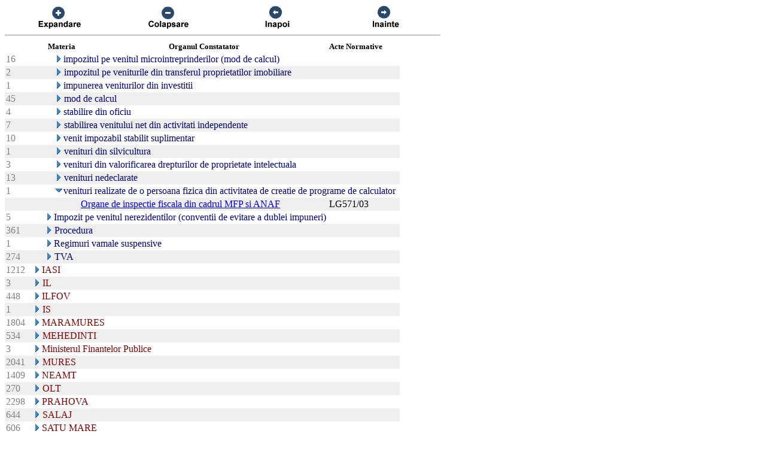

--- FILE ---
content_type: text/html; charset=US-ASCII
request_url: https://chat.anaf.ro/ContestatiiSite.nsf/aJudet?OpenView&Start=41.9.13&Count=45&Expand=41.9.23
body_size: 28170
content:
<!DOCTYPE HTML PUBLIC "-//W3C//DTD HTML 4.01 Transitional//EN">
<html>
<head>
<meta name="robots" content="noindex">

<script language="JavaScript" type="text/javascript">
<!-- 
document._domino_target = "_self";
function _doClick(v, o, t) {
  var returnValue = false;
  var url="/ContestatiiSite.nsf/aJudet?OpenView&Start=41.9.13&Count=45&Expand=41.9.23&Click=" + v;
  if (o.href != null) {
    o.href = url;
    returnValue = true;
  } else {
    if (t == null)
      t = document._domino_target;
    window.open(url, t);
  }
  return returnValue;
}
// -->
</script>
</head>
<body text="#000000" bgcolor="#FFFFFF">

<form action="">
<table border="0" cellspacing="0" cellpadding="0">
<tr valign="top"><td width="726">
<table width="100%" border="0" cellspacing="0" cellpadding="0">
<tr valign="top"><td width="25%"><div align="center"><a href="/ContestatiiSite.nsf/aJudet?OpenView&amp;Start=41.9.13&amp;Count=45&amp;ExpandView" target="_self"><img src="/ContestatiiSite.nsf/d1a2a4d93679f3be42257100004732a8/$Body/0.38C?OpenElement&amp;FieldElemFormat=gif" width="96" height="42" border="0"></a></div></td><td width="25%"><div align="center"><a href="/ContestatiiSite.nsf/aJudet?OpenView&amp;Start=41.9.13&amp;Count=45&amp;CollapseView" target="_self"><img src="/ContestatiiSite.nsf/d1a2a4d93679f3be42257100004732a8/$Body/0.898?OpenElement&amp;FieldElemFormat=gif" width="96" height="42" border="0"></a></div></td><td width="25%"><div align="center"><a href="" onclick="return _doClick('422570F9002BD70F.d1a2a4d93679f3be42257100004732a8/$Body/0.D38', this, null)"><img src="/ContestatiiSite.nsf/d1a2a4d93679f3be42257100004732a8/$Body/0.D9A?OpenElement&amp;FieldElemFormat=gif" width="96" height="42" border="0"></a></div></td><td width="25%"><div align="center"><a href="" onclick="return _doClick('422570F9002BD70F.d1a2a4d93679f3be42257100004732a8/$Body/0.10DA', this, null)"><img src="/ContestatiiSite.nsf/d1a2a4d93679f3be42257100004732a8/$Body/0.1138?OpenElement&amp;FieldElemFormat=gif" width="96" height="42" border="0"></a></div></td></tr>
</table>
<hr width="100%" size="2" align="left" style="color:#C0C0C0; "></td></tr>

<tr valign="top"><td width="726">
<table border="0" cellpadding="2" cellspacing="0">
<tr><th></th><th><img width="16" height="1" src="/icons/ecblank.gif" border="0" alt=""></th><th nowrap align="center"><b><font size="2">Materia</font></b></th><th nowrap align="center"><b><font size="2">Organul Constatator</font></b></th><th nowrap align="left"><b><font size="2">Acte Normative</font></b></th><th></th></tr>

<tr valign="top"><td><font color="#808080">16</font></td><td>
<table border="0" cellspacing="0" cellpadding="0">
<tr valign="top"><td><img width="16" height="1" src="/icons/ecblank.gif" border="0" alt=""></td></tr>
</table>
</td><td colspan="3">
<table border="0" cellspacing="0" cellpadding="0">
<tr valign="top"><td><img width="16" height="1" src="/icons/ecblank.gif" border="0" alt=""><a href="/ContestatiiSite.nsf/aJudet?OpenView&amp;Start=41.9.13&amp;Count=45&amp;Expand=41.9.13#41.9.13" target="_self"><img width="16" height="16" src="/icons/expand.gif" border="0" alt="Show details for  impozitul pe venitul microintreprinderilor (mod de calcul)"></a></td><td><font color="#000080"> impozitul pe venitul microintreprinderilor (mod de calcul)</font></td></tr>
</table>
</td><td></td></tr>

<tr valign="top" bgcolor="#EFEFEF"><td><font color="#808080">2</font></td><td>
<table border="0" cellspacing="0" cellpadding="0">
<tr valign="top"><td><img width="16" height="1" src="/icons/ecblank.gif" border="0" alt=""></td></tr>
</table>
</td><td colspan="3">
<table border="0" cellspacing="0" cellpadding="0">
<tr valign="top"><td><img width="16" height="1" src="/icons/ecblank.gif" border="0" alt=""><a href="/ContestatiiSite.nsf/aJudet?OpenView&amp;Start=41.9.13&amp;Count=45&amp;Expand=41.9.14#41.9.14" target="_self"><img width="16" height="16" src="/icons/expand.gif" border="0" alt="Show details for  impozitul pe veniturile din transferul proprietatilor imobiliare"></a><img width="1" height="16" src="/icons/ecblank.gif" border="0" alt=""></td><td><font color="#000080"> impozitul pe veniturile din transferul proprietatilor imobiliare</font><img width="16" height="1" src="/icons/ecblank.gif" border="0" alt=""></td></tr>
</table>
</td><td><img width="1" height="16" src="/icons/ecblank.gif" border="0" alt=""></td></tr>

<tr valign="top"><td><font color="#808080">1</font></td><td>
<table border="0" cellspacing="0" cellpadding="0">
<tr valign="top"><td><img width="16" height="1" src="/icons/ecblank.gif" border="0" alt=""></td></tr>
</table>
</td><td colspan="3">
<table border="0" cellspacing="0" cellpadding="0">
<tr valign="top"><td><img width="16" height="1" src="/icons/ecblank.gif" border="0" alt=""><a href="/ContestatiiSite.nsf/aJudet?OpenView&amp;Start=41.9.13&amp;Count=45&amp;Expand=41.9.15#41.9.15" target="_self"><img width="16" height="16" src="/icons/expand.gif" border="0" alt="Show details for  impunerea veniturilor din investitii"></a></td><td><font color="#000080"> impunerea veniturilor din investitii</font></td></tr>
</table>
</td><td></td></tr>

<tr valign="top" bgcolor="#EFEFEF"><td><font color="#808080">45</font></td><td>
<table border="0" cellspacing="0" cellpadding="0">
<tr valign="top"><td><img width="16" height="1" src="/icons/ecblank.gif" border="0" alt=""></td></tr>
</table>
</td><td colspan="3">
<table border="0" cellspacing="0" cellpadding="0">
<tr valign="top"><td><img width="16" height="1" src="/icons/ecblank.gif" border="0" alt=""><a href="/ContestatiiSite.nsf/aJudet?OpenView&amp;Start=41.9.13&amp;Count=45&amp;Expand=41.9.16#41.9.16" target="_self"><img width="16" height="16" src="/icons/expand.gif" border="0" alt="Show details for  mod de calcul"></a><img width="1" height="16" src="/icons/ecblank.gif" border="0" alt=""></td><td><font color="#000080"> mod de calcul</font><img width="16" height="1" src="/icons/ecblank.gif" border="0" alt=""></td></tr>
</table>
</td><td><img width="1" height="16" src="/icons/ecblank.gif" border="0" alt=""></td></tr>

<tr valign="top"><td><font color="#808080">4</font></td><td>
<table border="0" cellspacing="0" cellpadding="0">
<tr valign="top"><td><img width="16" height="1" src="/icons/ecblank.gif" border="0" alt=""></td></tr>
</table>
</td><td colspan="3">
<table border="0" cellspacing="0" cellpadding="0">
<tr valign="top"><td><img width="16" height="1" src="/icons/ecblank.gif" border="0" alt=""><a href="/ContestatiiSite.nsf/aJudet?OpenView&amp;Start=41.9.13&amp;Count=45&amp;Expand=41.9.17#41.9.17" target="_self"><img width="16" height="16" src="/icons/expand.gif" border="0" alt="Show details for  stabilire din oficiu"></a></td><td><font color="#000080"> stabilire din oficiu</font></td></tr>
</table>
</td><td></td></tr>

<tr valign="top" bgcolor="#EFEFEF"><td><font color="#808080">7</font></td><td>
<table border="0" cellspacing="0" cellpadding="0">
<tr valign="top"><td><img width="16" height="1" src="/icons/ecblank.gif" border="0" alt=""></td></tr>
</table>
</td><td colspan="3">
<table border="0" cellspacing="0" cellpadding="0">
<tr valign="top"><td><img width="16" height="1" src="/icons/ecblank.gif" border="0" alt=""><a href="/ContestatiiSite.nsf/aJudet?OpenView&amp;Start=41.9.13&amp;Count=45&amp;Expand=41.9.18#41.9.18" target="_self"><img width="16" height="16" src="/icons/expand.gif" border="0" alt="Show details for  stabilirea venitului net din activitati independente"></a><img width="1" height="16" src="/icons/ecblank.gif" border="0" alt=""></td><td><font color="#000080"> stabilirea venitului net din activitati independente</font><img width="16" height="1" src="/icons/ecblank.gif" border="0" alt=""></td></tr>
</table>
</td><td><img width="1" height="16" src="/icons/ecblank.gif" border="0" alt=""></td></tr>

<tr valign="top"><td><font color="#808080">10</font></td><td>
<table border="0" cellspacing="0" cellpadding="0">
<tr valign="top"><td><img width="16" height="1" src="/icons/ecblank.gif" border="0" alt=""></td></tr>
</table>
</td><td colspan="3">
<table border="0" cellspacing="0" cellpadding="0">
<tr valign="top"><td><img width="16" height="1" src="/icons/ecblank.gif" border="0" alt=""><a href="/ContestatiiSite.nsf/aJudet?OpenView&amp;Start=41.9.13&amp;Count=45&amp;Expand=41.9.19#41.9.19" target="_self"><img width="16" height="16" src="/icons/expand.gif" border="0" alt="Show details for  venit impozabil stabilit suplimentar"></a></td><td><font color="#000080"> venit impozabil stabilit suplimentar</font></td></tr>
</table>
</td><td></td></tr>

<tr valign="top" bgcolor="#EFEFEF"><td><font color="#808080">1</font></td><td>
<table border="0" cellspacing="0" cellpadding="0">
<tr valign="top"><td><img width="16" height="1" src="/icons/ecblank.gif" border="0" alt=""></td></tr>
</table>
</td><td colspan="3">
<table border="0" cellspacing="0" cellpadding="0">
<tr valign="top"><td><img width="16" height="1" src="/icons/ecblank.gif" border="0" alt=""><a href="/ContestatiiSite.nsf/aJudet?OpenView&amp;Start=41.9.13&amp;Count=45&amp;Expand=41.9.20#41.9.20" target="_self"><img width="16" height="16" src="/icons/expand.gif" border="0" alt="Show details for  venituri din silvicultura"></a><img width="1" height="16" src="/icons/ecblank.gif" border="0" alt=""></td><td><font color="#000080"> venituri din silvicultura</font><img width="16" height="1" src="/icons/ecblank.gif" border="0" alt=""></td></tr>
</table>
</td><td><img width="1" height="16" src="/icons/ecblank.gif" border="0" alt=""></td></tr>

<tr valign="top"><td><font color="#808080">3</font></td><td>
<table border="0" cellspacing="0" cellpadding="0">
<tr valign="top"><td><img width="16" height="1" src="/icons/ecblank.gif" border="0" alt=""></td></tr>
</table>
</td><td colspan="3">
<table border="0" cellspacing="0" cellpadding="0">
<tr valign="top"><td><img width="16" height="1" src="/icons/ecblank.gif" border="0" alt=""><a href="/ContestatiiSite.nsf/aJudet?OpenView&amp;Start=41.9.13&amp;Count=45&amp;Expand=41.9.21#41.9.21" target="_self"><img width="16" height="16" src="/icons/expand.gif" border="0" alt="Show details for  venituri din valorificarea drepturilor de proprietate intelectuala"></a></td><td><font color="#000080"> venituri din valorificarea drepturilor de proprietate intelectuala</font></td></tr>
</table>
</td><td></td></tr>

<tr valign="top" bgcolor="#EFEFEF"><td><font color="#808080">13</font></td><td>
<table border="0" cellspacing="0" cellpadding="0">
<tr valign="top"><td><img width="16" height="1" src="/icons/ecblank.gif" border="0" alt=""></td></tr>
</table>
</td><td colspan="3">
<table border="0" cellspacing="0" cellpadding="0">
<tr valign="top"><td><img width="16" height="1" src="/icons/ecblank.gif" border="0" alt=""><a href="/ContestatiiSite.nsf/aJudet?OpenView&amp;Start=41.9.13&amp;Count=45&amp;Expand=41.9.22#41.9.22" target="_self"><img width="16" height="16" src="/icons/expand.gif" border="0" alt="Show details for  venituri nedeclarate"></a><img width="1" height="16" src="/icons/ecblank.gif" border="0" alt=""></td><td><font color="#000080"> venituri nedeclarate</font><img width="16" height="1" src="/icons/ecblank.gif" border="0" alt=""></td></tr>
</table>
</td><td><img width="1" height="16" src="/icons/ecblank.gif" border="0" alt=""></td></tr>

<tr valign="top"><td><font color="#808080">1</font></td><td>
<table border="0" cellspacing="0" cellpadding="0">
<tr valign="top"><td><img width="16" height="1" src="/icons/ecblank.gif" border="0" alt=""></td></tr>
</table>
</td><td colspan="3">
<table border="0" cellspacing="0" cellpadding="0">
<tr valign="top"><td><img width="16" height="1" src="/icons/ecblank.gif" border="0" alt=""><a name="41.9.23"></a><a href="/ContestatiiSite.nsf/aJudet?OpenView&amp;Start=41.9.13&amp;Count=45&amp;Collapse=41.9.23#41.9.23" target="_self"><img width="16" height="16" src="/icons/collapse.gif" border="0" alt="Hide details for  venituri realizate de o persoana fizica din activitatea de creatie de programe de calculator"></a></td><td><font color="#000080"> venituri realizate de o persoana fizica din activitatea de creatie de programe de calculator</font></td></tr>
</table>
</td><td></td></tr>

<tr valign="top" bgcolor="#EFEFEF"><td><img width="1" height="16" src="/icons/ecblank.gif" border="0" alt=""></td><td><img width="1" height="16" src="/icons/ecblank.gif" border="0" alt=""></td><td><img width="1" height="16" src="/icons/ecblank.gif" border="0" alt=""></td><td><a href="/ContestatiiSite.nsf/be5587a89489fd8bc2256ba30027e64d/9f735a1b1d257f5e422571030042eea9?OpenDocument">Organe de inspectie fiscala din cadrul MFP si ANAF</a></td><td>LG571/03</td><td><img width="1" height="16" src="/icons/ecblank.gif" border="0" alt=""></td></tr>

<tr valign="top"><td><font color="#808080">5</font></td><td>
<table border="0" cellspacing="0" cellpadding="0">
<tr valign="top"><td></td></tr>
</table>
</td><td colspan="3">
<table border="0" cellspacing="0" cellpadding="0">
<tr valign="top"><td><a href="/ContestatiiSite.nsf/aJudet?OpenView&amp;Start=41.9.13&amp;Count=45&amp;Expand=41.10#41.10" target="_self"><img width="16" height="16" src="/icons/expand.gif" border="0" alt="Show details for Impozit pe venitul nerezidentilor (conventii de evitare a dublei impuneri) "></a></td><td><font color="#000080">Impozit pe venitul nerezidentilor (conventii de evitare a dublei impuneri) </font></td></tr>
</table>
</td><td></td></tr>

<tr valign="top" bgcolor="#EFEFEF"><td><font color="#808080">361</font></td><td>
<table border="0" cellspacing="0" cellpadding="0">
<tr valign="top"><td><img width="1" height="16" src="/icons/ecblank.gif" border="0" alt=""></td></tr>
</table>
</td><td colspan="3">
<table border="0" cellspacing="0" cellpadding="0">
<tr valign="top"><td><a href="/ContestatiiSite.nsf/aJudet?OpenView&amp;Start=41.9.13&amp;Count=45&amp;Expand=41.11#41.11" target="_self"><img width="16" height="16" src="/icons/expand.gif" border="0" alt="Show details for Procedura "></a><img width="1" height="16" src="/icons/ecblank.gif" border="0" alt=""></td><td><font color="#000080">Procedura </font><img width="16" height="1" src="/icons/ecblank.gif" border="0" alt=""></td></tr>
</table>
</td><td><img width="1" height="16" src="/icons/ecblank.gif" border="0" alt=""></td></tr>

<tr valign="top"><td><font color="#808080">1</font></td><td>
<table border="0" cellspacing="0" cellpadding="0">
<tr valign="top"><td></td></tr>
</table>
</td><td colspan="3">
<table border="0" cellspacing="0" cellpadding="0">
<tr valign="top"><td><a href="/ContestatiiSite.nsf/aJudet?OpenView&amp;Start=41.9.13&amp;Count=45&amp;Expand=41.12#41.12" target="_self"><img width="16" height="16" src="/icons/expand.gif" border="0" alt="Show details for Regimuri vamale suspensive "></a></td><td><font color="#000080">Regimuri vamale suspensive </font></td></tr>
</table>
</td><td></td></tr>

<tr valign="top" bgcolor="#EFEFEF"><td><font color="#808080">274</font></td><td>
<table border="0" cellspacing="0" cellpadding="0">
<tr valign="top"><td><img width="1" height="16" src="/icons/ecblank.gif" border="0" alt=""></td></tr>
</table>
</td><td colspan="3">
<table border="0" cellspacing="0" cellpadding="0">
<tr valign="top"><td><a href="/ContestatiiSite.nsf/aJudet?OpenView&amp;Start=41.9.13&amp;Count=45&amp;Expand=41.13#41.13" target="_self"><img width="16" height="16" src="/icons/expand.gif" border="0" alt="Show details for TVA "></a><img width="1" height="16" src="/icons/ecblank.gif" border="0" alt=""></td><td><font color="#000080">TVA </font><img width="16" height="1" src="/icons/ecblank.gif" border="0" alt=""></td></tr>
</table>
</td><td><img width="1" height="16" src="/icons/ecblank.gif" border="0" alt=""></td></tr>

<tr valign="top"><td><font color="#808080">1212</font></td><td colspan="4">
<table border="0" cellspacing="0" cellpadding="0">
<tr valign="top"><td><a href="/ContestatiiSite.nsf/aJudet?OpenView&amp;Start=41.9.13&amp;Count=45&amp;Expand=42#42" target="_self"><img width="16" height="16" src="/icons/expand.gif" border="0" alt="Show details for IASI"></a></td><td><font color="#800000">IASI</font></td></tr>
</table>
</td><td></td></tr>

<tr valign="top" bgcolor="#EFEFEF"><td><font color="#808080">3</font></td><td colspan="4">
<table border="0" cellspacing="0" cellpadding="0">
<tr valign="top"><td><a href="/ContestatiiSite.nsf/aJudet?OpenView&amp;Start=41.9.13&amp;Count=45&amp;Expand=43#43" target="_self"><img width="16" height="16" src="/icons/expand.gif" border="0" alt="Show details for IL"></a><img width="1" height="16" src="/icons/ecblank.gif" border="0" alt=""></td><td><font color="#800000">IL</font><img width="16" height="1" src="/icons/ecblank.gif" border="0" alt=""></td></tr>
</table>
</td><td><img width="1" height="16" src="/icons/ecblank.gif" border="0" alt=""></td></tr>

<tr valign="top"><td><font color="#808080">448</font></td><td colspan="4">
<table border="0" cellspacing="0" cellpadding="0">
<tr valign="top"><td><a href="/ContestatiiSite.nsf/aJudet?OpenView&amp;Start=41.9.13&amp;Count=45&amp;Expand=44#44" target="_self"><img width="16" height="16" src="/icons/expand.gif" border="0" alt="Show details for ILFOV"></a></td><td><font color="#800000">ILFOV</font></td></tr>
</table>
</td><td></td></tr>

<tr valign="top" bgcolor="#EFEFEF"><td><font color="#808080">1</font></td><td colspan="4">
<table border="0" cellspacing="0" cellpadding="0">
<tr valign="top"><td><a href="/ContestatiiSite.nsf/aJudet?OpenView&amp;Start=41.9.13&amp;Count=45&amp;Expand=45#45" target="_self"><img width="16" height="16" src="/icons/expand.gif" border="0" alt="Show details for IS"></a><img width="1" height="16" src="/icons/ecblank.gif" border="0" alt=""></td><td><font color="#800000">IS</font><img width="16" height="1" src="/icons/ecblank.gif" border="0" alt=""></td></tr>
</table>
</td><td><img width="1" height="16" src="/icons/ecblank.gif" border="0" alt=""></td></tr>

<tr valign="top"><td><font color="#808080">1804</font></td><td colspan="4">
<table border="0" cellspacing="0" cellpadding="0">
<tr valign="top"><td><a href="/ContestatiiSite.nsf/aJudet?OpenView&amp;Start=41.9.13&amp;Count=45&amp;Expand=46#46" target="_self"><img width="16" height="16" src="/icons/expand.gif" border="0" alt="Show details for MARAMURES"></a></td><td><font color="#800000">MARAMURES</font></td></tr>
</table>
</td><td></td></tr>

<tr valign="top" bgcolor="#EFEFEF"><td><font color="#808080">534</font></td><td colspan="4">
<table border="0" cellspacing="0" cellpadding="0">
<tr valign="top"><td><a href="/ContestatiiSite.nsf/aJudet?OpenView&amp;Start=41.9.13&amp;Count=45&amp;Expand=47#47" target="_self"><img width="16" height="16" src="/icons/expand.gif" border="0" alt="Show details for MEHEDINTI"></a><img width="1" height="16" src="/icons/ecblank.gif" border="0" alt=""></td><td><font color="#800000">MEHEDINTI</font><img width="16" height="1" src="/icons/ecblank.gif" border="0" alt=""></td></tr>
</table>
</td><td><img width="1" height="16" src="/icons/ecblank.gif" border="0" alt=""></td></tr>

<tr valign="top"><td><font color="#808080">3</font></td><td colspan="4">
<table border="0" cellspacing="0" cellpadding="0">
<tr valign="top"><td><a href="/ContestatiiSite.nsf/aJudet?OpenView&amp;Start=41.9.13&amp;Count=45&amp;Expand=48#48" target="_self"><img width="16" height="16" src="/icons/expand.gif" border="0" alt="Show details for Ministerul Finantelor Publice"></a></td><td><font color="#800000">Ministerul Finantelor Publice</font></td></tr>
</table>
</td><td></td></tr>

<tr valign="top" bgcolor="#EFEFEF"><td><font color="#808080">2041</font></td><td colspan="4">
<table border="0" cellspacing="0" cellpadding="0">
<tr valign="top"><td><a href="/ContestatiiSite.nsf/aJudet?OpenView&amp;Start=41.9.13&amp;Count=45&amp;Expand=49#49" target="_self"><img width="16" height="16" src="/icons/expand.gif" border="0" alt="Show details for MURES"></a><img width="1" height="16" src="/icons/ecblank.gif" border="0" alt=""></td><td><font color="#800000">MURES</font><img width="16" height="1" src="/icons/ecblank.gif" border="0" alt=""></td></tr>
</table>
</td><td><img width="1" height="16" src="/icons/ecblank.gif" border="0" alt=""></td></tr>

<tr valign="top"><td><font color="#808080">1409</font></td><td colspan="4">
<table border="0" cellspacing="0" cellpadding="0">
<tr valign="top"><td><a href="/ContestatiiSite.nsf/aJudet?OpenView&amp;Start=41.9.13&amp;Count=45&amp;Expand=50#50" target="_self"><img width="16" height="16" src="/icons/expand.gif" border="0" alt="Show details for NEAMT"></a></td><td><font color="#800000">NEAMT</font></td></tr>
</table>
</td><td></td></tr>

<tr valign="top" bgcolor="#EFEFEF"><td><font color="#808080">270</font></td><td colspan="4">
<table border="0" cellspacing="0" cellpadding="0">
<tr valign="top"><td><a href="/ContestatiiSite.nsf/aJudet?OpenView&amp;Start=41.9.13&amp;Count=45&amp;Expand=51#51" target="_self"><img width="16" height="16" src="/icons/expand.gif" border="0" alt="Show details for OLT"></a><img width="1" height="16" src="/icons/ecblank.gif" border="0" alt=""></td><td><font color="#800000">OLT</font><img width="16" height="1" src="/icons/ecblank.gif" border="0" alt=""></td></tr>
</table>
</td><td><img width="1" height="16" src="/icons/ecblank.gif" border="0" alt=""></td></tr>

<tr valign="top"><td><font color="#808080">2298</font></td><td colspan="4">
<table border="0" cellspacing="0" cellpadding="0">
<tr valign="top"><td><a href="/ContestatiiSite.nsf/aJudet?OpenView&amp;Start=41.9.13&amp;Count=45&amp;Expand=52#52" target="_self"><img width="16" height="16" src="/icons/expand.gif" border="0" alt="Show details for PRAHOVA"></a></td><td><font color="#800000">PRAHOVA</font></td></tr>
</table>
</td><td></td></tr>

<tr valign="top" bgcolor="#EFEFEF"><td><font color="#808080">644</font></td><td colspan="4">
<table border="0" cellspacing="0" cellpadding="0">
<tr valign="top"><td><a href="/ContestatiiSite.nsf/aJudet?OpenView&amp;Start=41.9.13&amp;Count=45&amp;Expand=53#53" target="_self"><img width="16" height="16" src="/icons/expand.gif" border="0" alt="Show details for SALAJ"></a><img width="1" height="16" src="/icons/ecblank.gif" border="0" alt=""></td><td><font color="#800000">SALAJ</font><img width="16" height="1" src="/icons/ecblank.gif" border="0" alt=""></td></tr>
</table>
</td><td><img width="1" height="16" src="/icons/ecblank.gif" border="0" alt=""></td></tr>

<tr valign="top"><td><font color="#808080">606</font></td><td colspan="4">
<table border="0" cellspacing="0" cellpadding="0">
<tr valign="top"><td><a href="/ContestatiiSite.nsf/aJudet?OpenView&amp;Start=41.9.13&amp;Count=45&amp;Expand=54#54" target="_self"><img width="16" height="16" src="/icons/expand.gif" border="0" alt="Show details for SATU MARE"></a></td><td><font color="#800000">SATU MARE</font></td></tr>
</table>
</td><td></td></tr>

<tr valign="top" bgcolor="#EFEFEF"><td><font color="#808080">1365</font></td><td colspan="4">
<table border="0" cellspacing="0" cellpadding="0">
<tr valign="top"><td><a href="/ContestatiiSite.nsf/aJudet?OpenView&amp;Start=41.9.13&amp;Count=45&amp;Expand=55#55" target="_self"><img width="16" height="16" src="/icons/expand.gif" border="0" alt="Show details for SIBIU"></a><img width="1" height="16" src="/icons/ecblank.gif" border="0" alt=""></td><td><font color="#800000">SIBIU</font><img width="16" height="1" src="/icons/ecblank.gif" border="0" alt=""></td></tr>
</table>
</td><td><img width="1" height="16" src="/icons/ecblank.gif" border="0" alt=""></td></tr>

<tr valign="top"><td><font color="#808080">1906</font></td><td colspan="4">
<table border="0" cellspacing="0" cellpadding="0">
<tr valign="top"><td><a href="/ContestatiiSite.nsf/aJudet?OpenView&amp;Start=41.9.13&amp;Count=45&amp;Expand=56#56" target="_self"><img width="16" height="16" src="/icons/expand.gif" border="0" alt="Show details for SUCEAVA"></a></td><td><font color="#800000">SUCEAVA</font></td></tr>
</table>
</td><td></td></tr>

<tr valign="top" bgcolor="#EFEFEF"><td><font color="#808080">1593</font></td><td colspan="4">
<table border="0" cellspacing="0" cellpadding="0">
<tr valign="top"><td><a href="/ContestatiiSite.nsf/aJudet?OpenView&amp;Start=41.9.13&amp;Count=45&amp;Expand=57#57" target="_self"><img width="16" height="16" src="/icons/expand.gif" border="0" alt="Show details for TELEORMAN"></a><img width="1" height="16" src="/icons/ecblank.gif" border="0" alt=""></td><td><font color="#800000">TELEORMAN</font><img width="16" height="1" src="/icons/ecblank.gif" border="0" alt=""></td></tr>
</table>
</td><td><img width="1" height="16" src="/icons/ecblank.gif" border="0" alt=""></td></tr>

<tr valign="top"><td><font color="#808080">3449</font></td><td colspan="4">
<table border="0" cellspacing="0" cellpadding="0">
<tr valign="top"><td><a href="/ContestatiiSite.nsf/aJudet?OpenView&amp;Start=41.9.13&amp;Count=45&amp;Expand=58#58" target="_self"><img width="16" height="16" src="/icons/expand.gif" border="0" alt="Show details for TIMIS"></a></td><td><font color="#800000">TIMIS</font></td></tr>
</table>
</td><td></td></tr>

<tr valign="top" bgcolor="#EFEFEF"><td><font color="#808080">95</font></td><td colspan="4">
<table border="0" cellspacing="0" cellpadding="0">
<tr valign="top"><td><a href="/ContestatiiSite.nsf/aJudet?OpenView&amp;Start=41.9.13&amp;Count=45&amp;Expand=59#59" target="_self"><img width="16" height="16" src="/icons/expand.gif" border="0" alt="Show details for TM"></a><img width="1" height="16" src="/icons/ecblank.gif" border="0" alt=""></td><td><font color="#800000">TM</font><img width="16" height="1" src="/icons/ecblank.gif" border="0" alt=""></td></tr>
</table>
</td><td><img width="1" height="16" src="/icons/ecblank.gif" border="0" alt=""></td></tr>

<tr valign="top"><td><font color="#808080">1156</font></td><td colspan="4">
<table border="0" cellspacing="0" cellpadding="0">
<tr valign="top"><td><a href="/ContestatiiSite.nsf/aJudet?OpenView&amp;Start=41.9.13&amp;Count=45&amp;Expand=60#60" target="_self"><img width="16" height="16" src="/icons/expand.gif" border="0" alt="Show details for TULCEA"></a></td><td><font color="#800000">TULCEA</font></td></tr>
</table>
</td><td></td></tr>

<tr valign="top" bgcolor="#EFEFEF"><td><font color="#808080">1317</font></td><td colspan="4">
<table border="0" cellspacing="0" cellpadding="0">
<tr valign="top"><td><a href="/ContestatiiSite.nsf/aJudet?OpenView&amp;Start=41.9.13&amp;Count=45&amp;Expand=61#61" target="_self"><img width="16" height="16" src="/icons/expand.gif" border="0" alt="Show details for VALCEA"></a><img width="1" height="16" src="/icons/ecblank.gif" border="0" alt=""></td><td><font color="#800000">VALCEA</font><img width="16" height="1" src="/icons/ecblank.gif" border="0" alt=""></td></tr>
</table>
</td><td><img width="1" height="16" src="/icons/ecblank.gif" border="0" alt=""></td></tr>

<tr valign="top"><td><font color="#808080">1715</font></td><td colspan="4">
<table border="0" cellspacing="0" cellpadding="0">
<tr valign="top"><td><a href="/ContestatiiSite.nsf/aJudet?OpenView&amp;Start=41.9.13&amp;Count=45&amp;Expand=62#62" target="_self"><img width="16" height="16" src="/icons/expand.gif" border="0" alt="Show details for VASLUI"></a></td><td><font color="#800000">VASLUI</font></td></tr>
</table>
</td><td></td></tr>

<tr valign="top" bgcolor="#EFEFEF"><td><font color="#808080">540</font></td><td colspan="4">
<table border="0" cellspacing="0" cellpadding="0">
<tr valign="top"><td><a href="/ContestatiiSite.nsf/aJudet?OpenView&amp;Start=41.9.13&amp;Count=45&amp;Expand=63#63" target="_self"><img width="16" height="16" src="/icons/expand.gif" border="0" alt="Show details for VRANCEA"></a><img width="1" height="16" src="/icons/ecblank.gif" border="0" alt=""></td><td><font color="#800000">VRANCEA</font><img width="16" height="1" src="/icons/ecblank.gif" border="0" alt=""></td></tr>
</table>
</td><td><img width="1" height="16" src="/icons/ecblank.gif" border="0" alt=""></td></tr>

<tr valign="top"><td><font color="#808080">80701</font></td><td colspan="4">
<table border="0" cellspacing="0" cellpadding="0">
<tr valign="top"><td></td></tr>
</table>
</td><td><img width="1" height="16" src="/icons/ecblank.gif" border="0" alt=""></td></tr>
</table>
</td></tr>
</table>
</form>
</body>
</html>
